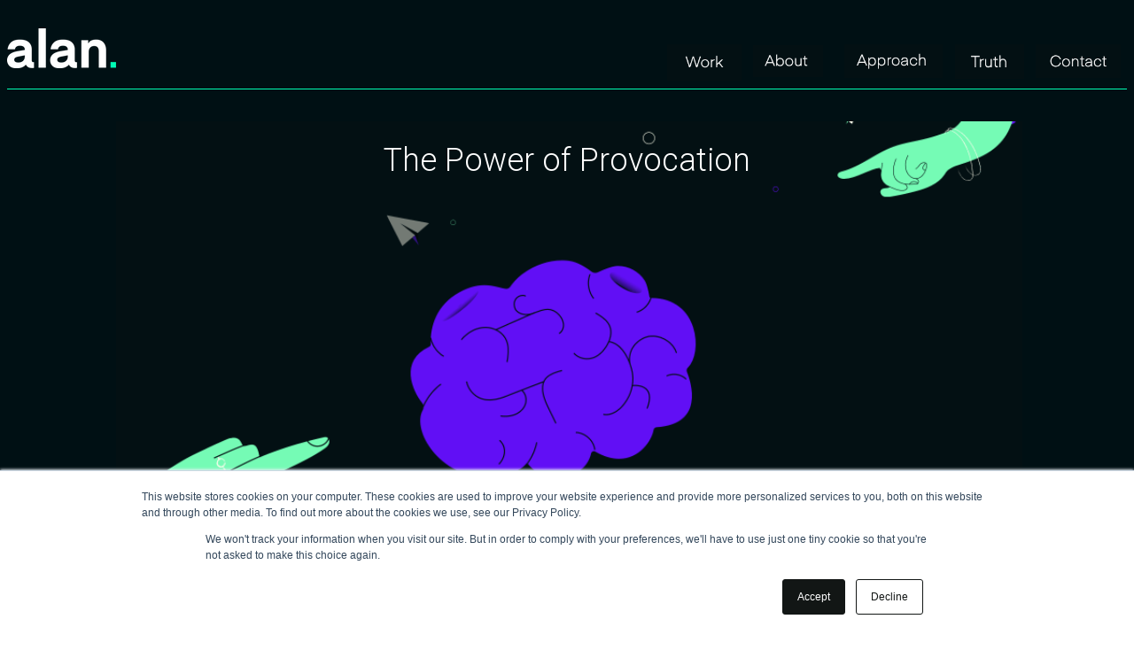

--- FILE ---
content_type: text/html; charset=utf-8
request_url: https://forms.alan-agency.com/the-power-of-provocation/
body_size: 5899
content:
<!DOCTYPE html PUBLIC "-//W3C//DTD XHTML 1.0 Strict//EN" "http://www.w3.org/TR/xhtml1/DTD/xhtml1-strict.dtd"><html xmlns="http://www.w3.org/1999/xhtml"><head><META http-equiv="Content-Type" content="text/html; charset=UTF-8" >
      <!--aaba163d-77b5-4c97-a8c6-1c8a4f8664e4 a-->

    <title>Power of provocation report</title>
    <meta name="keywords" content="">
    <meta name="description" content="Download 'The Power of Provocation' report to read how we outline a future for B2B marketing built on: Human truth, divisive positioning, defiant leadership and visceral communication.">

    

    


    

    <meta http-equiv="X-UA-Compatible" content="IE=edge"><meta name="lp-version" content="v6.24.8"><style title="page-styles" type="text/css" data-page-type="main_desktop">
body {
 color:#000;
}
a {
 color:#030303;
 text-decoration:none;
}
#lp-pom-image-12 {
 left:0px;
 top:32px;
 display:block;
 background:rgba(255,255,255,0);
 z-index:1;
 position:absolute;
}
#lp-pom-box-14 {
 left:0px;
 top:100px;
 display:block;
 background:rgba(0,255,180,1);
 border-style:none;
 border-radius:0px;
 z-index:2;
 width:1264px;
 height:1px;
 position:absolute;
}
#lp-pom-text-20 {
 left:873px;
 top:753px;
 display:block;
 background:rgba(255,255,255,0);
 border-style:none;
 border-radius:0px;
 z-index:3;
 width:323px;
 height:35px;
 position:absolute;
}
#lp-pom-root {
 display:block;
 background:rgba(238,238,238,1);
 border-style:none;
 margin:auto;
 padding-top:0px;
 border-radius:0px;
 min-width:1264px;
 height:2072px;
}
#lp-pom-block-11 {
 display:block;
 background:rgba(0,16,20,1);
 border-style:none;
 margin-left:auto;
 margin-right:auto;
 margin-bottom:0px;
 border-radius:0px;
 width:100%;
 height:712px;
 position:relative;
}
#lp-pom-image-133 {
 display:block;
 background:rgba(255,255,255,0);
 left:123px;
 top:137px;
 z-index:30;
 position:absolute;
}
#lp-pom-text-134 {
 display:block;
 background:rgba(255,255,255,0);
 border-style:none;
 border-radius:0px;
 left:213px;
 top:167px;
 z-index:31;
 width:837px;
 height:43px;
 position:absolute;
}
#lp-pom-image-138 {
 display:block;
 background:rgba(255,255,255,0);
 left:745px;
 top:50px;
 z-index:32;
 position:absolute;
}
#lp-pom-image-139 {
 display:block;
 background:rgba(255,255,255,0);
 left:1161px;
 top:50px;
 z-index:33;
 position:absolute;
}
#lp-pom-image-140 {
 display:block;
 background:rgba(255,255,255,0);
 left:842px;
 top:51px;
 z-index:34;
 position:absolute;
}
#lp-pom-image-141 {
 display:block;
 background:rgba(255,255,255,0);
 left:945px;
 top:50px;
 z-index:35;
 position:absolute;
}
#lp-pom-image-142 {
 display:block;
 background:rgba(255,255,255,0);
 left:1070px;
 top:50px;
 z-index:36;
 position:absolute;
}
#lp-pom-block-17 {
 display:block;
 background:rgba(255,255,255,1);
 border-style:none;
 margin-left:auto;
 margin-right:auto;
 margin-bottom:132px;
 border-radius:0px;
 width:100%;
 height:951px;
 position:relative;
}
#lp-pom-text-31 {
 display:block;
 background:rgba(255,255,255,0);
 border-style:none;
 border-radius:0px;
 left:873px;
 top:1307px;
 z-index:9;
 width:283px;
 height:48px;
 position:absolute;
}
#lp-pom-text-42 {
 display:block;
 background:rgba(255,255,255,0);
 border-style:none;
 border-radius:0px;
 left:214px;
 top:1216px;
 z-index:10;
 width:211px;
 height:22px;
 position:absolute;
}
#lp-pom-box-77 {
 display:none;
 background:rgba(0,255,180,1);
 border-style:solid;
 border-width:1px;
 border-color:#ccc;
 border-radius:0px;
 left:119px;
 top:1223px;
 z-index:11;
 width:253px;
 height:5px;
 position:absolute;
}
#lp-pom-box-78 {
 display:none;
 background:rgba(0,255,180,1);
 border-style:solid;
 border-width:1px;
 border-color:#ccc;
 border-radius:0px;
 left:10px;
 top:722px;
 z-index:13;
 width:253px;
 height:5px;
 position:absolute;
}
#lp-pom-box-79 {
 display:none;
 background:rgba(0,255,180,1);
 border-style:solid;
 border-width:1px;
 border-color:#ccc;
 border-radius:0px;
 left:10px;
 top:722px;
 z-index:12;
 width:253px;
 height:5px;
 position:absolute;
}
#lp-pom-text-100 {
 display:block;
 background:rgba(255,255,255,0);
 border-style:none;
 border-radius:0px;
 left:10px;
 top:753px;
 z-index:16;
 width:516px;
 height:176px;
 position:absolute;
}
#lp-pom-image-101 {
 display:block;
 background:rgba(255,255,255,0);
 left:10px;
 top:1002px;
 z-index:17;
 position:absolute;
}
#lp-pom-text-102 {
 display:block;
 background:rgba(255,255,255,0);
 border-style:none;
 border-radius:0px;
 left:0px;
 top:1087px;
 z-index:18;
 width:440px;
 height:32px;
 position:absolute;
}
#lp-pom-text-103 {
 display:block;
 background:rgba(255,255,255,0);
 border-style:none;
 border-radius:0px;
 left:201px;
 top:1174px;
 z-index:19;
 width:300px;
 height:86px;
 position:absolute;
}
#lp-pom-image-104 {
 display:block;
 background:rgba(255,255,255,0);
 left:0px;
 top:1153px;
 z-index:20;
 position:absolute;
}
#lp-pom-text-105 {
 display:block;
 background:rgba(255,255,255,0);
 border-style:none;
 border-radius:0px;
 left:201px;
 top:1342px;
 z-index:21;
 width:300px;
 height:86px;
 position:absolute;
}
#lp-pom-image-106 {
 display:block;
 background:rgba(255,255,255,0);
 left:2px;
 top:1327px;
 z-index:22;
 position:absolute;
}
#lp-pom-image-107 {
 display:block;
 background:rgba(255,255,255,0);
 left:4px;
 top:1505px;
 z-index:23;
 position:absolute;
}
#lp-pom-text-108 {
 display:block;
 background:rgba(255,255,255,0);
 border-style:none;
 border-radius:0px;
 left:201px;
 top:1503.6666870117188px;
 z-index:24;
 width:300px;
 height:115px;
 position:absolute;
}
#lp-pom-box-116 {
 display:block;
 background:rgba(0,255,180,1);
 border-style:solid;
 border-width:1px;
 border-color:#00FFB4;
 border-radius:0px;
 left:165px;
 top:1319px;
 z-index:25;
 width:-1px;
 height:129px;
 position:absolute;
}
#lp-pom-box-117 {
 display:block;
 background:rgba(0,255,180,1);
 border-style:solid;
 border-width:1px;
 border-color:#00FFB4;
 border-radius:0px;
 left:165px;
 top:1151px;
 z-index:26;
 width:-1px;
 height:129px;
 position:absolute;
}
#lp-pom-box-120 {
 display:block;
 background:rgba(0,255,180,1);
 border-style:solid;
 border-width:1px;
 border-color:#00FFB4;
 border-radius:0px;
 left:165px;
 top:1495.6666870117188px;
 z-index:27;
 width:-1px;
 height:129px;
 position:absolute;
}
#lp-pom-text-126 {
 display:block;
 background:rgba(255,255,255,0);
 border-style:none;
 border-radius:0px;
 left:510px;
 top:1174px;
 z-index:28;
 width:300px;
 height:86px;
 position:absolute;
}
#lp-pom-text-127 {
 display:block;
 background:rgba(255,255,255,0);
 border-style:none;
 border-radius:0px;
 left:510px;
 top:1342px;
 z-index:29;
 width:300px;
 height:86px;
 position:absolute;
}
#lp-pom-block-24 {
 display:block;
 background:rgba(0,16,20,1);
 border-style:none;
 margin-left:auto;
 margin-right:auto;
 margin-bottom:0px;
 border-radius:0px;
 width:100%;
 height:277px;
 position:relative;
}
#lp-pom-box-25 {
 display:block;
 background:rgba(0,255,180,1);
 border-style:none;
 border-radius:0px;
 left:0px;
 top:1868px;
 z-index:4;
 width:1264px;
 height:1px;
 position:absolute;
}
#lp-pom-text-26 {
 display:block;
 background:rgba(255,255,255,0);
 border-style:none;
 border-radius:0px;
 left:0px;
 top:1908px;
 z-index:5;
 width:300px;
 height:26px;
 position:absolute;
}
#lp-pom-text-27 {
 display:block;
 background:rgba(255,255,255,0);
 border-style:none;
 border-radius:0px;
 left:0px;
 top:1930px;
 z-index:6;
 width:300px;
 height:40px;
 position:absolute;
}
#lp-pom-image-28 {
 display:block;
 background:rgba(255,255,255,0);
 left:0px;
 top:1976px;
 z-index:7;
 position:absolute;
}
#lp-pom-image-29 {
 display:block;
 background:rgba(255,255,255,0);
 left:31px;
 top:1976px;
 z-index:8;
 position:absolute;
}
#lp-pom-button-96 {
 display:block;
 border-style:none;
 border-radius:5px;
 left:0px;
 top:426px;
 z-index:15;
 width:150px;
 height:42px;
 position:absolute;
 background:rgba(0,255,180,1);
 box-shadow:none;
 text-shadow:none;
 color:#fff;
 border-width:undefinedpx;
 border-color:#undefined;
 font-size:16px;
 line-height:19px;
 font-weight:100;
 font-family:Roboto;
 font-style:normal;
 text-align:center;
 background-repeat:no-repeat;
}
#lp-pom-root .lp-positioned-content {
 top:0px;
 width:1264px;
 margin-left:-632px;
}
#lp-pom-block-11 .lp-pom-block-content {
 margin-left:auto;
 margin-right:auto;
 width:1264px;
 height:712px;
}
#lp-pom-image-12 .lp-pom-image-container {
 border-style:none;
 border-radius:0px;
 width:123px;
 height:45px;
}
#lp-pom-image-12 .lp-pom-image-container img {
 width:123px;
 height:45px;
}
#lp-pom-block-17 .lp-pom-block-content {
 margin-left:auto;
 margin-right:auto;
 width:1264px;
 height:951px;
}
#lp-pom-block-24 .lp-pom-block-content {
 margin-left:auto;
 margin-right:auto;
 width:1264px;
 height:277px;
}
#lp-pom-image-28 .lp-pom-image-container {
 border-style:none;
 border-radius:0px;
 width:23px;
 height:23px;
}
#lp-pom-image-28 .lp-pom-image-container img {
 width:23px;
 height:23px;
}
#lp-pom-image-29 .lp-pom-image-container {
 border-style:none;
 border-radius:0px;
 width:23px;
 height:23px;
}
#lp-pom-image-29 .lp-pom-image-container img {
 width:23px;
 height:23px;
}
#container_first_name {
 position:absolute;
 top:0px;
 left:0px;
 width:240px;
 height:53px;
}
.lp-pom-form-field .ub-input-item.single.form_elem_first_name {
 position:absolute;
 top:19px;
 left:0px;
 width:240px;
 height:34px;
}
#label_first_name {
 position:absolute;
 top:0px;
 left:0px;
 width:240px;
 height:15px;
}
#container_last_name {
 position:absolute;
 top:71px;
 left:0px;
 width:240px;
 height:53px;
}
.lp-pom-form-field .ub-input-item.single.form_elem_last_name {
 position:absolute;
 top:19px;
 left:0px;
 width:240px;
 height:34px;
}
#label_last_name {
 position:absolute;
 top:0px;
 left:0px;
 width:240px;
 height:15px;
}
#container_email {
 position:absolute;
 top:142px;
 left:0px;
 width:240px;
 height:53px;
}
.lp-pom-form-field .ub-input-item.single.form_elem_email {
 position:absolute;
 top:19px;
 left:0px;
 width:240px;
 height:34px;
}
#label_email {
 position:absolute;
 top:0px;
 left:0px;
 width:240px;
 height:15px;
}
#container_job_title {
 position:absolute;
 top:213px;
 left:0px;
 width:240px;
 height:53px;
}
.lp-pom-form-field .ub-input-item.single.form_elem_job_title {
 position:absolute;
 top:19px;
 left:0px;
 width:240px;
 height:34px;
}
#label_job_title {
 position:absolute;
 top:0px;
 left:0px;
 width:240px;
 height:15px;
}
#container_company {
 position:absolute;
 top:284px;
 left:0px;
 width:240px;
 height:53px;
}
.lp-pom-form-field .ub-input-item.single.form_elem_company {
 position:absolute;
 top:19px;
 left:0px;
 width:240px;
 height:34px;
}
#label_company {
 position:absolute;
 top:0px;
 left:0px;
 width:240px;
 height:15px;
}
#container_phone_number {
 position:absolute;
 top:355px;
 left:0px;
 width:240px;
 height:53px;
}
.lp-pom-form-field .ub-input-item.single.form_elem_phone_number {
 position:absolute;
 top:19px;
 left:0px;
 width:240px;
 height:34px;
}
#label_phone_number {
 position:absolute;
 top:0px;
 left:0px;
 width:240px;
 height:15px;
}
#lp-pom-button-96:hover {
 background:rgba(0,242,161,1);
 box-shadow:none;
 color:#fff;
}
#lp-pom-button-96:active {
 background:rgba(0,230,148,1);
 box-shadow:none;
 color:#fff;
}
#lp-pom-button-96 .label {
 margin-top:-10px;
}
#lp-pom-image-101 .lp-pom-image-container {
 border-style:none;
 border-radius:0px;
 width:29px;
 height:9px;
}
#lp-pom-image-101 .lp-pom-image-container img {
 width:29px;
 height:9px;
}
#lp-pom-image-104 .lp-pom-image-container {
 border-style:none;
 border-radius:0px;
 width:139px;
 height:127px;
}
#lp-pom-image-104 .lp-pom-image-container img {
 width:139px;
 height:127px;
}
#lp-pom-image-106 .lp-pom-image-container {
 border-style:none;
 border-radius:0px;
 width:140px;
 height:115px;
}
#lp-pom-image-106 .lp-pom-image-container img {
 width:140px;
 height:115px;
}
#lp-pom-image-107 .lp-pom-image-container {
 border-style:none;
 border-radius:0px;
 width:135px;
 height:98px;
}
#lp-pom-image-107 .lp-pom-image-container img {
 width:135px;
 height:98px;
}
#lp-pom-image-133 .lp-pom-image-container {
 border-style:none;
 border-radius:0px;
 width:1023px;
 height:575px;
}
#lp-pom-image-133 .lp-pom-image-container img {
 width:1023px;
 height:575px;
}
#lp-pom-image-138 .lp-pom-image-container {
 border-style:none;
 border-radius:0px;
 width:84px;
 height:41px;
}
#lp-pom-image-138 .lp-pom-image-container img {
 width:84px;
 height:41px;
}
#lp-pom-image-139 .lp-pom-image-container {
 border-style:none;
 border-radius:0px;
 width:96px;
 height:38px;
}
#lp-pom-image-139 .lp-pom-image-container img {
 width:96px;
 height:38px;
}
#lp-pom-image-140 .lp-pom-image-container {
 border-style:none;
 border-radius:0px;
 width:79px;
 height:36px;
}
#lp-pom-image-140 .lp-pom-image-container img {
 width:79px;
 height:36px;
}
#lp-pom-image-141 .lp-pom-image-container {
 border-style:none;
 border-radius:0px;
 width:111px;
 height:38px;
}
#lp-pom-image-141 .lp-pom-image-container img {
 width:111px;
 height:38px;
}
#lp-pom-image-142 .lp-pom-image-container {
 border-style:none;
 border-radius:0px;
 width:78px;
 height:39px;
}
#lp-pom-image-142 .lp-pom-image-container img {
 width:78px;
 height:39px;
}
#lp-pom-root-color-overlay {
 position:absolute;
 background:none;
 top:0;
 width:100%;
 height:2072px;
 min-height:100%;
}
#lp-pom-block-11-color-overlay {
 position:absolute;
 background:none;
 height:712px;
 width:100%;;
}
#lp-pom-box-14-color-overlay {
 position:absolute;
 background:none;
 height:1px;
 width:1264px;
}
#lp-pom-block-17-color-overlay {
 position:absolute;
 background:none;
 height:951px;
 width:100%;;
}
#lp-pom-block-24-color-overlay {
 position:absolute;
 background:none;
 height:277px;
 width:100%;;
}
#lp-pom-box-25-color-overlay {
 position:absolute;
 background:none;
 height:1px;
 width:1264px;
}
#lp-pom-box-77-color-overlay {
 position:absolute;
 background:none;
 height:5px;
 width:253px;
}
#lp-pom-box-78-color-overlay {
 position:absolute;
 background:none;
 height:5px;
 width:253px;
}
#lp-pom-box-79-color-overlay {
 position:absolute;
 background:none;
 height:5px;
 width:253px;
}
#lp-pom-box-116-color-overlay {
 position:absolute;
 background:none;
 height:129px;
 width:-1px;
}
#lp-pom-box-117-color-overlay {
 position:absolute;
 background:none;
 height:129px;
 width:-1px;
}
#lp-pom-box-120-color-overlay {
 position:absolute;
 background:none;
 height:129px;
 width:-1px;
}
#lp-pom-form-95 {
 display:block;
 left:873px;
 top:803px;
 z-index:14;
 width:240px;
 height:0px;
 position:absolute;
}
#lp-pom-form-95 .fields {
 margin:-9px;
}
#lp-pom-form-95 .lp-pom-form-field {
 position:absolute;
}
#lp-pom-form-95 .option {
 position:absolute;
}
#lp-pom-form-95 .optionsList {
 position:absolute;
}
#lp-pom-form-95 .lp-pom-form-field .single {
 height:34px;
 font-size:15px;
 line-height:15px;
 padding-left:8px;
 padding-right:8px;
 flex:1;
}
#lp-pom-form-95 .lp-pom-form-field select {
 height:32px;
}
#lp-pom-form-95 .lp-pom-form-field .form_elem_multi {
 padding-top:8px;
 padding-bottom:9px;
}
#lp-pom-form-95 .lp-pom-form-field .lp-form-label {
 font-family:Roboto;
 font-weight:100;
 font-size:14px;
 line-height:15px;
 color:#000;
 display:block;
 margin-bottom:4px;
 width:auto;
 margin-right:0px;
}
#lp-pom-form-95 .lp-pom-form-field .lp-form-label .label-style {
 font-weight:bolder;
 font-style:inherit;
}
#lp-pom-form-95 .lp-pom-form-field input[type=text], #lp-pom-form-95 .lp-pom-form-field input[type=email], #lp-pom-form-95 .lp-pom-form-field input[type=tel], #lp-pom-form-95 .lp-pom-form-field textarea, #lp-pom-form-95 .lp-pom-form-field select {
 border-style:solid;
 border-width:1px;
 border-color:#bbbbbb;
}
#lp-pom-form-95 .lp-pom-form-field .opt-label {
 font-family:arial;
 font-weight:400;
 font-size:13px;
 color:#000;
 line-height:15px;
}
#lp-pom-form-95 .lp-pom-form-field .opt-label .label-style {
 font-weight:inherit;
 font-style:inherit;
}
#lp-pom-form-95 .lp-pom-form-field .text {
 background-color:#fff;
 color:#000;
 border-radius:5px;
 box-shadow:inset 0px 2px 3px #dddddd;
 -webkit-box-shadow:inset 0px 2px 3px #dddddd;
 -moz-box-shadow:inset 0px 2px 3px #dddddd;
}
</style><!-- lp:insertions start head --><link href="//builder-assets.unbounce.com/published-css/main-7b78720.z.css" rel="stylesheet" media="screen" type="text/css" /><meta property='og:title' content='Power of provocation report'/><script type="text/javascript">window.ub = {"page":{"id":"aaba163d-77b5-4c97-a8c6-1c8a4f8664e4","variantId":"a","usedAs":"main","name":"Power of Provocation Report Landing Page","url":"http://forms.alan-agency.com/the-power-of-provocation/","dimensions":{"desktop":{"height":2072,"width":1264}}},"hooks":{"beforeFormSubmit":[],"afterFormSubmit":[]}};</script><script>window.ub.page.webFonts = ['Roboto:500,regular,700,300,100'];</script><script type="text/javascript">window.ub.form={"action":"url","validationRules":{"first_name":{"required":true},"last_name":{"required":true},"email":{"required":true,"email":true},"job_title":{"required":true},"company":{"required":true},"phone_number":{"required":true}},"validationMessages":{"first_name":{},"last_name":{},"email":{},"job_title":{},"company":{},"phone_number":{}},"customValidators":{},"includeFormData":false,"url":"https://reports.alan-agency.com/the-power-of-provocation","target":"_self","isConversionGoal":true};window.module={lp:{form:{data:window.ub.form}}};</script>  <script type="text/javascript">
    (function(d,s,i) {
      if (d.getElementById(i)){return;}
      var n = d.createElement(s),e = document.getElementsByTagName(s)[0];
      n.id=i;n.src = '//js.hubspot.com/analytics/7081569.js';
      e.parentNode.insertBefore(n, e);
    })(document, "script", "hs-analytics");
  </script>
  <script type="text/javascript">
    (function(d,s,i) {
      if (d.getElementById(i)){return;}
      var n = d.createElement(s),e = document.getElementsByTagName(s)[0];
      n.id=i;n.src = '//js.hubspot.com/analytics/7081569.js';
      e.parentNode.insertBefore(n, e);
    })(document, "script", "hs-analytics");
  </script>
  <script type="text/javascript">
    (function(d,s,i) {
      if (d.getElementById(i)){return;}
      var n = d.createElement(s),e = document.getElementsByTagName(s)[0];
      n.id=i;n.src = '//js.hubspot.com/analytics/7081569.js';
      e.parentNode.insertBefore(n, e);
    })(document, "script", "hs-analytics");
  </script>
  <script type="text/javascript">
    (function(d,s,i) {
      if (d.getElementById(i)){return;}
      var n = d.createElement(s),e = document.getElementsByTagName(s)[0];
      n.id=i;n.src = '//js.hubspot.com/analytics/7081569.js';
      e.parentNode.insertBefore(n, e);
    })(document, "script", "hs-analytics");
  </script>
<!-- lp:insertions end head -->
<script>window.ub=window.ub||{};window.ub.captcha=window.ub.captcha||{};window.ub.visitorId="cb60c972-cce3-4590-98bb-5caa6616cd79";window.ub.routingStrategy="single";window.ub.contentRoutingStrategy="single";window.ub.domain={};</script>
<script async src="/_ub/static/ts/6622902072f544a006592f968a158074f43318d5.js"></script>
</head>
    <body class="lp-pom-body"><!-- lp:insertions start body:before --><!-- lp:insertions end body:before -->

    

<div class="lp-element lp-pom-root" id="lp-pom-root"><div id="lp-pom-root-color-overlay"></div><div class="lp-positioned-content"><div class="lp-element lp-pom-image" id="lp-pom-image-12"><div class="lp-pom-image-container" style="overflow: hidden;"><a href="clkg/https/www.alan-agency.com/" target="_blank"><img src="[data-uri]" alt="" data-src-desktop-1x="//d9hhrg4mnvzow.cloudfront.net/forms.alan-agency.com/the-power-of-provocation/f7dd52dd-alan-white_103f019000000000000000.png" data-src-desktop-2x="//d9hhrg4mnvzow.cloudfront.net/forms.alan-agency.com/the-power-of-provocation/f7dd52dd-alan-white_106u02i000000000000000.png" data-src-desktop-3x="//d9hhrg4mnvzow.cloudfront.net/forms.alan-agency.com/the-power-of-provocation/f7dd52dd-alan-white_10a903r000000000000000.png"></a></div></div><div class="lp-element lp-pom-box" id="lp-pom-box-14"><div id="lp-pom-box-14-color-overlay"></div></div><div class="lp-element lp-pom-text nlh" id="lp-pom-text-20"><p style="line-height: 35px;"><span style="font-weight: 400; font-family: Roboto; font-size: 24px; color: rgb(0, 20, 44);">Download the report here:</span></p></div><div class="lp-element lp-pom-box" id="lp-pom-box-25"><div id="lp-pom-box-25-color-overlay"></div></div><div class="lp-element lp-pom-text nlh" id="lp-pom-text-26"><p style="line-height: 26px;"><font color="#ffffff" face="Roboto" size="3"><span style="caret-color: rgb(255, 255, 255);"><strong><span style="font-family: Roboto; font-weight: 400; font-style: normal; font-size: 14px;">alan</span></strong></span><strong><span style="font-family: Roboto; font-weight: 400; font-style: normal; font-size: 14px;">.</span></strong></font></p></div><div class="lp-element lp-pom-text nlh" id="lp-pom-text-27"><p style="line-height: 20px;"><span style="font-weight: 300; font-family: Roboto;"><span style="color: rgb(255, 255, 255); font-style: normal; font-size: 12px;">2nd Floor, Portsoken House, 155-157 Minories</span></span><span style="font-size: 12px;"><br></span><span style="font-weight: 300; font-family: Roboto;"><span style="color: rgb(255, 255, 255); font-style: normal; font-size: 12px;">London, EC3N 1LJ</span></span></p></div><div class="lp-element lp-pom-image" id="lp-pom-image-28"><div class="lp-pom-image-container" style="overflow: hidden;"><a href="clkn/https/www.linkedin.com/company/alan-agencylondon/" target="_blank"><img src="[data-uri]" alt="" data-src-desktop-1x="//d9hhrg4mnvzow.cloudfront.net/forms.alan-agency.com/the-power-of-provocation/255cc703-group.png"></a></div></div><div class="lp-element lp-pom-image" id="lp-pom-image-29"><div class="lp-pom-image-container" style="overflow: hidden;"><a href="clkn/https/twitter.com/alan_agencyldn" target="_blank"><img src="[data-uri]" alt="" data-src-desktop-1x="//d9hhrg4mnvzow.cloudfront.net/forms.alan-agency.com/the-power-of-provocation/b5670345-group-6.png"></a></div></div><div class="lp-element lp-pom-text nlh" id="lp-pom-text-31"><p style="line-height: 16px;"><span style="color: rgb(0, 0, 0);"><span style="font-family: Roboto;"><span style="font-family: Roboto;"><span style="font-weight: 300; font-style: normal; font-size: 14px;">By submitting this form, you consent to alan. collecting, processing and storing this data in accordance with their&nbsp;</span></span></span><a data-action="url" data-params="false" href="clkn/https/www.alan-agency.com/privacy-policy" target="_self"><span style="font-family: Roboto;"><span style="font-family: Roboto; font-size: 14px;"><span style="font-weight: 300; font-style: normal;">privacy policy.</span>&nbsp;</span></span></a></span></p></div><div class="lp-element lp-pom-text nlh" id="lp-pom-text-42"></div><div class="lp-element lp-pom-box" id="lp-pom-box-77"><div id="lp-pom-box-77-color-overlay"></div></div><div class="lp-element lp-pom-box" id="lp-pom-box-78"><div id="lp-pom-box-78-color-overlay"></div></div><div class="lp-element lp-pom-box" id="lp-pom-box-79"><div id="lp-pom-box-79-color-overlay"></div></div><div class="lp-element lp-pom-form has-axis" id="lp-pom-form-95"><form action="/fsg?pageId=aaba163d-77b5-4c97-a8c6-1c8a4f8664e4&amp;variant=a" method="POST"><input type="hidden" name="pageId" value="aaba163d-77b5-4c97-a8c6-1c8a4f8664e4"><input type="hidden" name="pageVariant" value="a"><div class="fields"><div class="lp-pom-form-field single-line-text" id="container_first_name"><label class="main lp-form-label" for="first_name" id="label_first_name"><span class="label-style">First Name&nbsp;*</span></label><input id="first_name" name="first_name" type="text" class="ub-input-item single text form_elem_first_name" required=""></div><div class="lp-pom-form-field single-line-text" id="container_last_name"><label class="main lp-form-label" for="last_name" id="label_last_name"><span class="label-style">Last Name&nbsp;*</span></label><input id="last_name" name="last_name" type="text" class="ub-input-item single text form_elem_last_name" required=""></div><div class="lp-pom-form-field email" id="container_email"><label class="main lp-form-label" for="email" id="label_email"><span class="label-style">Email&nbsp;*</span></label><input id="email" name="email" type="email" class="ub-input-item single text form_elem_email" required="" pattern="^[a-zA-Z0-9._%+-]+@[a-zA-Z0-9_-]+\.[a-zA-Z0-9-.]{2,61}$"></div><div class="lp-pom-form-field single-line-text" id="container_job_title"><label class="main lp-form-label" for="job_title" id="label_job_title"><span class="label-style">Job Title&nbsp;*</span></label><input id="job_title" name="job_title" type="text" class="ub-input-item single text form_elem_job_title" required=""></div><div class="lp-pom-form-field single-line-text" id="container_company"><label class="main lp-form-label" for="company" id="label_company"><span class="label-style">Company&nbsp;*</span></label><input id="company" name="company" type="text" class="ub-input-item single text form_elem_company" required=""></div><div class="lp-pom-form-field single-line-text" id="container_phone_number"><label class="main lp-form-label" for="phone_number" id="label_phone_number"><span class="label-style">Phone Number&nbsp;*</span></label><input id="phone_number" name="phone_number" type="text" class="ub-input-item single text form_elem_phone_number" required=""></div></div><button class="lp-element lp-pom-button" id="lp-pom-button-96" type="submit"><span class="label"><strong>Download</strong></span></button></form></div><div class="lp-element lp-pom-text nlh" id="lp-pom-text-100"><p dir="ltr" style="line-height: 32px;"><span style="font-size: 28px; font-family: Roboto; font-weight: 300; font-style: normal; color: rgb(0, 20, 44);"><strong>Same B2B. Different day. </strong></span></p><p dir="ltr" style="line-height: 32px;"><span style="font-size: 28px; font-family: Roboto; font-weight: 300; font-style: normal; color: rgb(0, 20, 44);">Business leaders are tired of the mundane and monotonous marketing from brands. They yearn for marketers to shock and awe them with electrifying B2B.</span></p></div><div class="lp-element lp-pom-image" id="lp-pom-image-101"><div class="lp-pom-image-container" style="overflow: hidden;"><img src="[data-uri]" alt="" data-src-desktop-1x="//d9hhrg4mnvzow.cloudfront.net/forms.alan-agency.com/the-power-of-provocation/e68b9c54-rectangle.png"></div></div><div class="lp-element lp-pom-text nlh" id="lp-pom-text-102"><p style="line-height: 32px;"><span style="font-weight: 400; font-family: Roboto; font-size: 22px; color: rgb(0, 20, 44);"><strong><span style="font-style: normal;">Download the report to find out:</span></strong></span></p></div><div class="lp-element lp-pom-text nlh" id="lp-pom-text-103"><ul><li style="line-height: 29px;"><span style="font-weight: 300; font-family: Roboto; font-size: 20px; color: rgb(0, 20, 44);">Why audiences are fed up with B2B marketing.</span></li></ul></div><div class="lp-element lp-pom-image" id="lp-pom-image-104"><div class="lp-pom-image-container" style="overflow: hidden;"><img src="[data-uri]" alt="" data-src-desktop-1x="//d9hhrg4mnvzow.cloudfront.net/forms.alan-agency.com/the-power-of-provocation/9bffa2d8-capture-insights_103v03j000000000000000.png" data-src-desktop-2x="//d9hhrg4mnvzow.cloudfront.net/forms.alan-agency.com/the-power-of-provocation/9bffa2d8-capture-insights.png"></div></div><div class="lp-element lp-pom-text nlh" id="lp-pom-text-105"><ul><li style="line-height: 29px;"><span style="font-weight: 300; font-family: Roboto; font-size: 20px; color: rgb(0, 20, 44);">What exactly business leaders want to see from B2B brands.</span></li></ul></div><div class="lp-element lp-pom-image" id="lp-pom-image-106"><div class="lp-pom-image-container" style="overflow: hidden;"><img src="[data-uri]" alt="" data-src-desktop-1x="//d9hhrg4mnvzow.cloudfront.net/forms.alan-agency.com/the-power-of-provocation/8cadef66-asset-1.png"></div></div><div class="lp-element lp-pom-image" id="lp-pom-image-107"><div class="lp-pom-image-container" style="overflow: hidden;"><img src="[data-uri]" alt="" data-src-desktop-1x="//d9hhrg4mnvzow.cloudfront.net/forms.alan-agency.com/the-power-of-provocation/bfa29739-asset-4_103r02q000000000000000.png" data-src-desktop-2x="//d9hhrg4mnvzow.cloudfront.net/forms.alan-agency.com/the-power-of-provocation/bfa29739-asset-4.png"></div></div><div class="lp-element lp-pom-text nlh" id="lp-pom-text-108"><ul><li style="line-height: 29px;"><span style="font-weight: 300; font-family: Roboto; font-size: 20px; color: rgb(0, 0, 0);">How extreme emotions are key to driving action in B2B marketing.</span></li></ul></div><div class="lp-element lp-pom-box" id="lp-pom-box-116"><div id="lp-pom-box-116-color-overlay"></div></div><div class="lp-element lp-pom-box" id="lp-pom-box-117"><div id="lp-pom-box-117-color-overlay"></div></div><div class="lp-element lp-pom-box" id="lp-pom-box-120"><div id="lp-pom-box-120-color-overlay"></div></div><div class="lp-element lp-pom-text nlh" id="lp-pom-text-126"><ul><li style="line-height: 29px;"><span style="font-weight: 300; font-family: Roboto; font-size: 20px; color: rgb(0, 20, 44);">Why it's critical for brands to have a defiant point of view.</span></li></ul></div><div class="lp-element lp-pom-text nlh" id="lp-pom-text-127"><ul><li style="line-height: 29px;"><span style="font-weight: 300; font-family: Roboto; font-size: 20px; color: rgb(0, 20, 44);">How marketers must lead the charge for change.</span></li></ul></div><div class="lp-element lp-pom-image" id="lp-pom-image-133"><div class="lp-pom-image-container" style="overflow: hidden;"><img src="[data-uri]" alt="" data-src-desktop-1x="//d9hhrg4mnvzow.cloudfront.net/forms.alan-agency.com/the-power-of-provocation/1d198272-brainpokeforweb.gif"></div></div><div class="lp-element lp-pom-text nlh" id="lp-pom-text-134"><p style="line-height: 43px; text-align: center;"><span style="font-family: Roboto; font-weight: 300; font-style: normal; color: rgb(255, 255, 255);"><span style="font-size: 36px;">The Power of&nbsp;</span></span><span style="font-family: Roboto; font-weight: 300; font-style: normal; color: rgb(255, 255, 255);"><span style="font-size: 36px;">Provocation</span></span></p></div><div class="lp-element lp-pom-image" id="lp-pom-image-138"><div class="lp-pom-image-container" style="overflow: hidden;"><a href="clkn/https/www.alan-agency.com/#work" target="_blank"><img src="[data-uri]" alt="" data-src-desktop-1x="//d9hhrg4mnvzow.cloudfront.net/forms.alan-agency.com/the-power-of-provocation/598d7c42-screenshot-2023-02-07-at-10-25-12_102c015000000000000000.png" data-src-desktop-2x="//d9hhrg4mnvzow.cloudfront.net/forms.alan-agency.com/the-power-of-provocation/598d7c42-screenshot-2023-02-07-at-10-25-12.png"></a></div></div><div class="lp-element lp-pom-image" id="lp-pom-image-139"><div class="lp-pom-image-container" style="overflow: hidden;"><a href="clkn/https/www.alan-agency.com/contact" target="_self"><img src="[data-uri]" alt="" data-src-desktop-1x="//d9hhrg4mnvzow.cloudfront.net/forms.alan-agency.com/the-power-of-provocation/3a703ca3-screenshot-2023-02-07-at-10-26-27_102o012000000000000000.png" data-src-desktop-2x="//d9hhrg4mnvzow.cloudfront.net/forms.alan-agency.com/the-power-of-provocation/3a703ca3-screenshot-2023-02-07-at-10-26-27.png"></a></div></div><div class="lp-element lp-pom-image" id="lp-pom-image-140"><div class="lp-pom-image-container" style="overflow: hidden;"><a href="clkn/https/www.alan-agency.com/about" target="_self"><img src="[data-uri]" alt="" data-src-desktop-1x="//d9hhrg4mnvzow.cloudfront.net/forms.alan-agency.com/the-power-of-provocation/23cc75b0-screenshot-2023-02-07-at-10-26-00_1027010000000000000000.png" data-src-desktop-2x="//d9hhrg4mnvzow.cloudfront.net/forms.alan-agency.com/the-power-of-provocation/23cc75b0-screenshot-2023-02-07-at-10-26-00.png"></a></div></div><div class="lp-element lp-pom-image" id="lp-pom-image-141"><div class="lp-pom-image-container" style="overflow: hidden;"><a href="clkn/https/www.alan-agency.com/approach" target="_self"><img src="[data-uri]" alt="" data-src-desktop-1x="//d9hhrg4mnvzow.cloudfront.net/forms.alan-agency.com/the-power-of-provocation/b056f65d-screenshot-2023-02-07-at-10-26-09_1033012000000000000000.png" data-src-desktop-2x="//d9hhrg4mnvzow.cloudfront.net/forms.alan-agency.com/the-power-of-provocation/b056f65d-screenshot-2023-02-07-at-10-26-09.png"></a></div></div><div class="lp-element lp-pom-image" id="lp-pom-image-142"><div class="lp-pom-image-container" style="overflow: hidden;"><a href="clkn/https/www.alan-agency.com/insight" target="_self"><img src="[data-uri]" alt="" data-src-desktop-1x="//d9hhrg4mnvzow.cloudfront.net/forms.alan-agency.com/the-power-of-provocation/a05f108f-screenshot-2023-02-07-at-10-26-17_1026013000000000000000.png" data-src-desktop-2x="//d9hhrg4mnvzow.cloudfront.net/forms.alan-agency.com/the-power-of-provocation/a05f108f-screenshot-2023-02-07-at-10-26-17.png"></a></div></div></div><div class="lp-element lp-pom-block" id="lp-pom-block-11"><div id="lp-pom-block-11-color-overlay"></div><div class="lp-pom-block-content"></div></div><div class="lp-element lp-pom-block" id="lp-pom-block-17"><div id="lp-pom-block-17-color-overlay"></div><div class="lp-pom-block-content"></div></div><div class="lp-element lp-pom-block" id="lp-pom-block-24"><div id="lp-pom-block-24-color-overlay"></div><div class="lp-pom-block-content"></div></div></div><!-- lp:insertions start body:after --><script async src="//builder-assets.unbounce.com/published-js/main.bundle-85a7477.z.js" type="text/javascript"></script><!-- lp:insertions end body:after -->
</body></html>